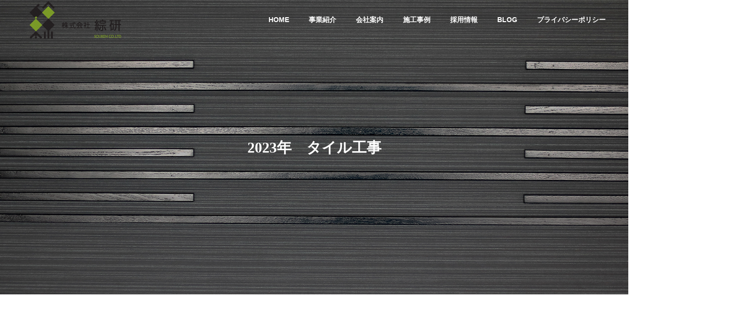

--- FILE ---
content_type: text/html; charset=UTF-8
request_url: https://souken-corp.co.jp/project_category/tile_2023/
body_size: 12202
content:
<!DOCTYPE html>
<html class="pc" lang="ja">
<head prefix="og: http://ogp.me/ns# fb: http://ogp.me/ns/fb#">
<meta charset="UTF-8">
<!--[if IE]><meta http-equiv="X-UA-Compatible" content="IE=edge"><![endif]-->
<meta name="viewport" content="width=device-width">
<title>2023年　タイル工事 | プロジェクトカテゴリー | 株式会社綜研</title>
<meta name="description" content="安心してご依頼頂けるタイル工事を目指しております">
<link rel="pingback" href="https://souken-corp.co.jp/newsite_wp_skcojp/xmlrpc.php">
<meta name='robots' content='max-image-preview:large' />
<meta property="og:type" content="website">
<meta property="og:url" content="https://souken-corp.co.jp/project_category/tile_2023/">
<meta property="og:title" content="2023年　タイル工事 &#8211; 株式会社綜研">
<meta property="og:description" content="安心してご依頼頂けるタイル工事を目指しております">
<meta property="og:site_name" content="株式会社綜研">
<meta property="og:image" content="https://souken-corp.co.jp/newsite_wp_skcojp/wp-content/uploads/2023/03/ogp.jpg">
<meta property="og:image:secure_url" content="https://souken-corp.co.jp/newsite_wp_skcojp/wp-content/uploads/2023/03/ogp.jpg"> 
<meta property="og:image:width" content="1200"> 
<meta property="og:image:height" content="630">
<meta property="fb:app_id" content="souken1385">
<link rel="alternate" type="application/rss+xml" title="株式会社綜研 &raquo; フィード" href="https://souken-corp.co.jp/feed/" />
<link rel="alternate" type="application/rss+xml" title="株式会社綜研 &raquo; コメントフィード" href="https://souken-corp.co.jp/comments/feed/" />
<link rel="alternate" type="application/rss+xml" title="株式会社綜研 &raquo; 2023年　タイル工事 プロジェクトカテゴリー のフィード" href="https://souken-corp.co.jp/project_category/tile_2023/feed/" />
<style id='wp-img-auto-sizes-contain-inline-css' type='text/css'>
img:is([sizes=auto i],[sizes^="auto," i]){contain-intrinsic-size:3000px 1500px}
/*# sourceURL=wp-img-auto-sizes-contain-inline-css */
</style>
<link rel='stylesheet' id='style-css' href='https://souken-corp.co.jp/newsite_wp_skcojp/wp-content/themes/solaris_tcd088/style.css?ver=2.1.3' type='text/css' media='all' />
<style id='wp-block-library-inline-css' type='text/css'>
:root{--wp-block-synced-color:#7a00df;--wp-block-synced-color--rgb:122,0,223;--wp-bound-block-color:var(--wp-block-synced-color);--wp-editor-canvas-background:#ddd;--wp-admin-theme-color:#007cba;--wp-admin-theme-color--rgb:0,124,186;--wp-admin-theme-color-darker-10:#006ba1;--wp-admin-theme-color-darker-10--rgb:0,107,160.5;--wp-admin-theme-color-darker-20:#005a87;--wp-admin-theme-color-darker-20--rgb:0,90,135;--wp-admin-border-width-focus:2px}@media (min-resolution:192dpi){:root{--wp-admin-border-width-focus:1.5px}}.wp-element-button{cursor:pointer}:root .has-very-light-gray-background-color{background-color:#eee}:root .has-very-dark-gray-background-color{background-color:#313131}:root .has-very-light-gray-color{color:#eee}:root .has-very-dark-gray-color{color:#313131}:root .has-vivid-green-cyan-to-vivid-cyan-blue-gradient-background{background:linear-gradient(135deg,#00d084,#0693e3)}:root .has-purple-crush-gradient-background{background:linear-gradient(135deg,#34e2e4,#4721fb 50%,#ab1dfe)}:root .has-hazy-dawn-gradient-background{background:linear-gradient(135deg,#faaca8,#dad0ec)}:root .has-subdued-olive-gradient-background{background:linear-gradient(135deg,#fafae1,#67a671)}:root .has-atomic-cream-gradient-background{background:linear-gradient(135deg,#fdd79a,#004a59)}:root .has-nightshade-gradient-background{background:linear-gradient(135deg,#330968,#31cdcf)}:root .has-midnight-gradient-background{background:linear-gradient(135deg,#020381,#2874fc)}:root{--wp--preset--font-size--normal:16px;--wp--preset--font-size--huge:42px}.has-regular-font-size{font-size:1em}.has-larger-font-size{font-size:2.625em}.has-normal-font-size{font-size:var(--wp--preset--font-size--normal)}.has-huge-font-size{font-size:var(--wp--preset--font-size--huge)}.has-text-align-center{text-align:center}.has-text-align-left{text-align:left}.has-text-align-right{text-align:right}.has-fit-text{white-space:nowrap!important}#end-resizable-editor-section{display:none}.aligncenter{clear:both}.items-justified-left{justify-content:flex-start}.items-justified-center{justify-content:center}.items-justified-right{justify-content:flex-end}.items-justified-space-between{justify-content:space-between}.screen-reader-text{border:0;clip-path:inset(50%);height:1px;margin:-1px;overflow:hidden;padding:0;position:absolute;width:1px;word-wrap:normal!important}.screen-reader-text:focus{background-color:#ddd;clip-path:none;color:#444;display:block;font-size:1em;height:auto;left:5px;line-height:normal;padding:15px 23px 14px;text-decoration:none;top:5px;width:auto;z-index:100000}html :where(.has-border-color){border-style:solid}html :where([style*=border-top-color]){border-top-style:solid}html :where([style*=border-right-color]){border-right-style:solid}html :where([style*=border-bottom-color]){border-bottom-style:solid}html :where([style*=border-left-color]){border-left-style:solid}html :where([style*=border-width]){border-style:solid}html :where([style*=border-top-width]){border-top-style:solid}html :where([style*=border-right-width]){border-right-style:solid}html :where([style*=border-bottom-width]){border-bottom-style:solid}html :where([style*=border-left-width]){border-left-style:solid}html :where(img[class*=wp-image-]){height:auto;max-width:100%}:where(figure){margin:0 0 1em}html :where(.is-position-sticky){--wp-admin--admin-bar--position-offset:var(--wp-admin--admin-bar--height,0px)}@media screen and (max-width:600px){html :where(.is-position-sticky){--wp-admin--admin-bar--position-offset:0px}}

/*# sourceURL=wp-block-library-inline-css */
</style><style id='global-styles-inline-css' type='text/css'>
:root{--wp--preset--aspect-ratio--square: 1;--wp--preset--aspect-ratio--4-3: 4/3;--wp--preset--aspect-ratio--3-4: 3/4;--wp--preset--aspect-ratio--3-2: 3/2;--wp--preset--aspect-ratio--2-3: 2/3;--wp--preset--aspect-ratio--16-9: 16/9;--wp--preset--aspect-ratio--9-16: 9/16;--wp--preset--color--black: #000000;--wp--preset--color--cyan-bluish-gray: #abb8c3;--wp--preset--color--white: #ffffff;--wp--preset--color--pale-pink: #f78da7;--wp--preset--color--vivid-red: #cf2e2e;--wp--preset--color--luminous-vivid-orange: #ff6900;--wp--preset--color--luminous-vivid-amber: #fcb900;--wp--preset--color--light-green-cyan: #7bdcb5;--wp--preset--color--vivid-green-cyan: #00d084;--wp--preset--color--pale-cyan-blue: #8ed1fc;--wp--preset--color--vivid-cyan-blue: #0693e3;--wp--preset--color--vivid-purple: #9b51e0;--wp--preset--gradient--vivid-cyan-blue-to-vivid-purple: linear-gradient(135deg,rgb(6,147,227) 0%,rgb(155,81,224) 100%);--wp--preset--gradient--light-green-cyan-to-vivid-green-cyan: linear-gradient(135deg,rgb(122,220,180) 0%,rgb(0,208,130) 100%);--wp--preset--gradient--luminous-vivid-amber-to-luminous-vivid-orange: linear-gradient(135deg,rgb(252,185,0) 0%,rgb(255,105,0) 100%);--wp--preset--gradient--luminous-vivid-orange-to-vivid-red: linear-gradient(135deg,rgb(255,105,0) 0%,rgb(207,46,46) 100%);--wp--preset--gradient--very-light-gray-to-cyan-bluish-gray: linear-gradient(135deg,rgb(238,238,238) 0%,rgb(169,184,195) 100%);--wp--preset--gradient--cool-to-warm-spectrum: linear-gradient(135deg,rgb(74,234,220) 0%,rgb(151,120,209) 20%,rgb(207,42,186) 40%,rgb(238,44,130) 60%,rgb(251,105,98) 80%,rgb(254,248,76) 100%);--wp--preset--gradient--blush-light-purple: linear-gradient(135deg,rgb(255,206,236) 0%,rgb(152,150,240) 100%);--wp--preset--gradient--blush-bordeaux: linear-gradient(135deg,rgb(254,205,165) 0%,rgb(254,45,45) 50%,rgb(107,0,62) 100%);--wp--preset--gradient--luminous-dusk: linear-gradient(135deg,rgb(255,203,112) 0%,rgb(199,81,192) 50%,rgb(65,88,208) 100%);--wp--preset--gradient--pale-ocean: linear-gradient(135deg,rgb(255,245,203) 0%,rgb(182,227,212) 50%,rgb(51,167,181) 100%);--wp--preset--gradient--electric-grass: linear-gradient(135deg,rgb(202,248,128) 0%,rgb(113,206,126) 100%);--wp--preset--gradient--midnight: linear-gradient(135deg,rgb(2,3,129) 0%,rgb(40,116,252) 100%);--wp--preset--font-size--small: 13px;--wp--preset--font-size--medium: 20px;--wp--preset--font-size--large: 36px;--wp--preset--font-size--x-large: 42px;--wp--preset--spacing--20: 0.44rem;--wp--preset--spacing--30: 0.67rem;--wp--preset--spacing--40: 1rem;--wp--preset--spacing--50: 1.5rem;--wp--preset--spacing--60: 2.25rem;--wp--preset--spacing--70: 3.38rem;--wp--preset--spacing--80: 5.06rem;--wp--preset--shadow--natural: 6px 6px 9px rgba(0, 0, 0, 0.2);--wp--preset--shadow--deep: 12px 12px 50px rgba(0, 0, 0, 0.4);--wp--preset--shadow--sharp: 6px 6px 0px rgba(0, 0, 0, 0.2);--wp--preset--shadow--outlined: 6px 6px 0px -3px rgb(255, 255, 255), 6px 6px rgb(0, 0, 0);--wp--preset--shadow--crisp: 6px 6px 0px rgb(0, 0, 0);}:where(.is-layout-flex){gap: 0.5em;}:where(.is-layout-grid){gap: 0.5em;}body .is-layout-flex{display: flex;}.is-layout-flex{flex-wrap: wrap;align-items: center;}.is-layout-flex > :is(*, div){margin: 0;}body .is-layout-grid{display: grid;}.is-layout-grid > :is(*, div){margin: 0;}:where(.wp-block-columns.is-layout-flex){gap: 2em;}:where(.wp-block-columns.is-layout-grid){gap: 2em;}:where(.wp-block-post-template.is-layout-flex){gap: 1.25em;}:where(.wp-block-post-template.is-layout-grid){gap: 1.25em;}.has-black-color{color: var(--wp--preset--color--black) !important;}.has-cyan-bluish-gray-color{color: var(--wp--preset--color--cyan-bluish-gray) !important;}.has-white-color{color: var(--wp--preset--color--white) !important;}.has-pale-pink-color{color: var(--wp--preset--color--pale-pink) !important;}.has-vivid-red-color{color: var(--wp--preset--color--vivid-red) !important;}.has-luminous-vivid-orange-color{color: var(--wp--preset--color--luminous-vivid-orange) !important;}.has-luminous-vivid-amber-color{color: var(--wp--preset--color--luminous-vivid-amber) !important;}.has-light-green-cyan-color{color: var(--wp--preset--color--light-green-cyan) !important;}.has-vivid-green-cyan-color{color: var(--wp--preset--color--vivid-green-cyan) !important;}.has-pale-cyan-blue-color{color: var(--wp--preset--color--pale-cyan-blue) !important;}.has-vivid-cyan-blue-color{color: var(--wp--preset--color--vivid-cyan-blue) !important;}.has-vivid-purple-color{color: var(--wp--preset--color--vivid-purple) !important;}.has-black-background-color{background-color: var(--wp--preset--color--black) !important;}.has-cyan-bluish-gray-background-color{background-color: var(--wp--preset--color--cyan-bluish-gray) !important;}.has-white-background-color{background-color: var(--wp--preset--color--white) !important;}.has-pale-pink-background-color{background-color: var(--wp--preset--color--pale-pink) !important;}.has-vivid-red-background-color{background-color: var(--wp--preset--color--vivid-red) !important;}.has-luminous-vivid-orange-background-color{background-color: var(--wp--preset--color--luminous-vivid-orange) !important;}.has-luminous-vivid-amber-background-color{background-color: var(--wp--preset--color--luminous-vivid-amber) !important;}.has-light-green-cyan-background-color{background-color: var(--wp--preset--color--light-green-cyan) !important;}.has-vivid-green-cyan-background-color{background-color: var(--wp--preset--color--vivid-green-cyan) !important;}.has-pale-cyan-blue-background-color{background-color: var(--wp--preset--color--pale-cyan-blue) !important;}.has-vivid-cyan-blue-background-color{background-color: var(--wp--preset--color--vivid-cyan-blue) !important;}.has-vivid-purple-background-color{background-color: var(--wp--preset--color--vivid-purple) !important;}.has-black-border-color{border-color: var(--wp--preset--color--black) !important;}.has-cyan-bluish-gray-border-color{border-color: var(--wp--preset--color--cyan-bluish-gray) !important;}.has-white-border-color{border-color: var(--wp--preset--color--white) !important;}.has-pale-pink-border-color{border-color: var(--wp--preset--color--pale-pink) !important;}.has-vivid-red-border-color{border-color: var(--wp--preset--color--vivid-red) !important;}.has-luminous-vivid-orange-border-color{border-color: var(--wp--preset--color--luminous-vivid-orange) !important;}.has-luminous-vivid-amber-border-color{border-color: var(--wp--preset--color--luminous-vivid-amber) !important;}.has-light-green-cyan-border-color{border-color: var(--wp--preset--color--light-green-cyan) !important;}.has-vivid-green-cyan-border-color{border-color: var(--wp--preset--color--vivid-green-cyan) !important;}.has-pale-cyan-blue-border-color{border-color: var(--wp--preset--color--pale-cyan-blue) !important;}.has-vivid-cyan-blue-border-color{border-color: var(--wp--preset--color--vivid-cyan-blue) !important;}.has-vivid-purple-border-color{border-color: var(--wp--preset--color--vivid-purple) !important;}.has-vivid-cyan-blue-to-vivid-purple-gradient-background{background: var(--wp--preset--gradient--vivid-cyan-blue-to-vivid-purple) !important;}.has-light-green-cyan-to-vivid-green-cyan-gradient-background{background: var(--wp--preset--gradient--light-green-cyan-to-vivid-green-cyan) !important;}.has-luminous-vivid-amber-to-luminous-vivid-orange-gradient-background{background: var(--wp--preset--gradient--luminous-vivid-amber-to-luminous-vivid-orange) !important;}.has-luminous-vivid-orange-to-vivid-red-gradient-background{background: var(--wp--preset--gradient--luminous-vivid-orange-to-vivid-red) !important;}.has-very-light-gray-to-cyan-bluish-gray-gradient-background{background: var(--wp--preset--gradient--very-light-gray-to-cyan-bluish-gray) !important;}.has-cool-to-warm-spectrum-gradient-background{background: var(--wp--preset--gradient--cool-to-warm-spectrum) !important;}.has-blush-light-purple-gradient-background{background: var(--wp--preset--gradient--blush-light-purple) !important;}.has-blush-bordeaux-gradient-background{background: var(--wp--preset--gradient--blush-bordeaux) !important;}.has-luminous-dusk-gradient-background{background: var(--wp--preset--gradient--luminous-dusk) !important;}.has-pale-ocean-gradient-background{background: var(--wp--preset--gradient--pale-ocean) !important;}.has-electric-grass-gradient-background{background: var(--wp--preset--gradient--electric-grass) !important;}.has-midnight-gradient-background{background: var(--wp--preset--gradient--midnight) !important;}.has-small-font-size{font-size: var(--wp--preset--font-size--small) !important;}.has-medium-font-size{font-size: var(--wp--preset--font-size--medium) !important;}.has-large-font-size{font-size: var(--wp--preset--font-size--large) !important;}.has-x-large-font-size{font-size: var(--wp--preset--font-size--x-large) !important;}
/*# sourceURL=global-styles-inline-css */
</style>

<style id='classic-theme-styles-inline-css' type='text/css'>
/*! This file is auto-generated */
.wp-block-button__link{color:#fff;background-color:#32373c;border-radius:9999px;box-shadow:none;text-decoration:none;padding:calc(.667em + 2px) calc(1.333em + 2px);font-size:1.125em}.wp-block-file__button{background:#32373c;color:#fff;text-decoration:none}
/*# sourceURL=/wp-includes/css/classic-themes.min.css */
</style>
<link rel='stylesheet' id='tablepress-default-css' href='https://souken-corp.co.jp/newsite_wp_skcojp/wp-content/plugins/tablepress/css/build/default.css?ver=3.2.6' type='text/css' media='all' />
<!--n2css--><!--n2js--><script type="text/javascript" src="https://souken-corp.co.jp/newsite_wp_skcojp/wp-includes/js/jquery/jquery.min.js?ver=3.7.1" id="jquery-core-js"></script>
<script type="text/javascript" src="https://souken-corp.co.jp/newsite_wp_skcojp/wp-includes/js/jquery/jquery-migrate.min.js?ver=3.4.1" id="jquery-migrate-js"></script>
<link rel="https://api.w.org/" href="https://souken-corp.co.jp/wp-json/" />
<link rel="stylesheet" href="https://souken-corp.co.jp/newsite_wp_skcojp/wp-content/themes/solaris_tcd088/css/design-plus.css?ver=2.1.3">
<link rel="stylesheet" href="https://souken-corp.co.jp/newsite_wp_skcojp/wp-content/themes/solaris_tcd088/css/sns-botton.css?ver=2.1.3">
<link rel="stylesheet" media="screen and (max-width:1201px)" href="https://souken-corp.co.jp/newsite_wp_skcojp/wp-content/themes/solaris_tcd088/css/responsive.css?ver=2.1.3">
<link rel="stylesheet" media="screen and (max-width:1201px)" href="https://souken-corp.co.jp/newsite_wp_skcojp/wp-content/themes/solaris_tcd088/css/footer-bar.css?ver=2.1.3">

<script src="https://souken-corp.co.jp/newsite_wp_skcojp/wp-content/themes/solaris_tcd088/js/jquery.easing.1.4.js?ver=2.1.3"></script>
<script src="https://souken-corp.co.jp/newsite_wp_skcojp/wp-content/themes/solaris_tcd088/js/jscript.js?ver=2.1.3"></script>
<script src="https://souken-corp.co.jp/newsite_wp_skcojp/wp-content/themes/solaris_tcd088/js/jquery.cookie.min.js?ver=2.1.3"></script>
<script src="https://souken-corp.co.jp/newsite_wp_skcojp/wp-content/themes/solaris_tcd088/js/comment.js?ver=2.1.3"></script>
<script src="https://souken-corp.co.jp/newsite_wp_skcojp/wp-content/themes/solaris_tcd088/js/parallax.js?ver=2.1.3"></script>

<link rel="stylesheet" href="https://souken-corp.co.jp/newsite_wp_skcojp/wp-content/themes/solaris_tcd088/js/simplebar.css?ver=2.1.3">
<script src="https://souken-corp.co.jp/newsite_wp_skcojp/wp-content/themes/solaris_tcd088/js/simplebar.min.js?ver=2.1.3"></script>


<script src="https://souken-corp.co.jp/newsite_wp_skcojp/wp-content/themes/solaris_tcd088/js/header_fix.js?ver=2.1.3"></script>


<style type="text/css">
body { font-size:16px; }
.common_headline { font-size:36px !important; }
@media screen and (max-width:750px) {
  body { font-size:14px; }
  .common_headline { font-size:20px !important; }
}
body, input, textarea { font-family: Arial, "Hiragino Sans", "ヒラギノ角ゴ ProN", "Hiragino Kaku Gothic ProN", "游ゴシック", YuGothic, "メイリオ", Meiryo, sans-serif; }

.rich_font, .p-vertical { font-family: "Times New Roman" , "游明朝" , "Yu Mincho" , "游明朝体" , "YuMincho" , "ヒラギノ明朝 Pro W3" , "Hiragino Mincho Pro" , "HiraMinProN-W3" , "HGS明朝E" , "ＭＳ Ｐ明朝" , "MS PMincho" , serif; font-weight:600; }

.rich_font_type1 { font-family: Arial, "ヒラギノ角ゴ ProN W3", "Hiragino Kaku Gothic ProN", "メイリオ", Meiryo, sans-serif; font-weight:600; }
.rich_font_type2 { font-family: Arial, "Hiragino Sans", "ヒラギノ角ゴ ProN", "Hiragino Kaku Gothic ProN", "游ゴシック", YuGothic, "メイリオ", Meiryo, sans-serif; font-weight:600; }
.rich_font_type3 { font-family: "Times New Roman" , "游明朝" , "Yu Mincho" , "游明朝体" , "YuMincho" , "ヒラギノ明朝 Pro W3" , "Hiragino Mincho Pro" , "HiraMinProN-W3" , "HGS明朝E" , "ＭＳ Ｐ明朝" , "MS PMincho" , serif; font-weight:600; }

.square_headline .headline { font-size:24px; }
.square_headline .sub_headline { font-size:14px; }
@media screen and (max-width:750px) {
  .square_headline .headline { font-size:18px; }
  .square_headline .sub_headline { font-size:12px; }
}

.pc body.use_header_fix #header:after { background:rgba(255,255,255,1); }
.pc body.use_header_fix #header:hover:after { background:rgba(255,255,255,1); }
#header_logo a { background:rgba(0,114,159,0); }
#header_logo .logo_text { color:#ffffff !important; font-size:32px; }
#footer_logo .logo_text { font-size:32px; }
@media screen and (max-width:1201px) {
  #header_logo .logo_text { font-size:24px; }
  #footer_logo .logo_text { font-size:24px; }
}
#global_menu > ul > li > a:hover, body.single #global_menu > ul > li.current-menu-item > a, body.single #global_menu > ul > li.active > a,
  #header.active #global_menu > ul > li.current-menu-item > a, #header.active #global_menu > ul > li.active > a, body.hide_header_image #global_menu > ul > li.current-menu-item > a, body.no_index_header_content #global_menu > ul > li.current-menu-item > a
    { color:#7b9b27 !important; }
#global_menu ul ul a { color:#ffffff; background:#7b9b27; }
#global_menu ul ul a:hover { color:#ffffff; background:#587715; }
#global_menu ul ul li.menu-item-has-children > a:before { color:#ffffff; }
.mobile #header:after { background:rgba(255,255,255,1); }
.mobile #header:hover:after { background:rgba(255,255,255,1); }
.mobile body.home.no_index_header_content #header { background:rgba(255,255,255,1); }
#drawer_menu { color:#ffffff; background:#000000; }
#drawer_menu a { color:#ffffff; }
#drawer_menu a:hover { color:#587715; }
#mobile_menu a { color:#ffffff; border-color:#444444; }
#mobile_menu li li a { background:#333333; }
#mobile_menu a:hover, #drawer_menu .close_button:hover, #mobile_menu .child_menu_button:hover { color:#ffffff; background:#444444; }
#mobile_menu .child_menu_button .icon:before, #mobile_menu .child_menu_button:hover .icon:before { color:#ffffff; }
.megamenu .headline_area h3 .headline { font-size:24px; }
.megamenu_b .service_item_list .item a:after { background:rgba(0,0,0,0.5); }
#footer_banner a { color:#ffffff !important; }
#footer_banner .title { font-size:24px; }
#footer_banner .sub_title { font-size:14px; }
@media screen and (max-width:750px) {
  #footer_banner .title { font-size:18px; }
  #footer_banner .sub_title { font-size:12px; }
}
.author_profile .avatar_area img, .animate_image img, .animate_background .image {
  width:100%; height:auto;
  -webkit-transition: transform  0.5s ease;
  transition: transform  0.5s ease;
}
.author_profile a.avatar:hover img, .animate_image:hover img, .animate_background:hover .image {
  -webkit-transform: scale(1.2);
  transform: scale(1.2);
}


a { color:#000; }

#footer_menu .footer_menu li:first-of-type a, #return_top2 a:hover:before, #bread_crumb, #bread_crumb li.last, .tcd_banner_widget .headline, .post_slider_widget .slick-arrow:hover:before,
  #post_title2 .title, #service_banner .main_title, .megamenu .headline_area h3 .headline, .news_category_list li.active a, .news_category_sort_button li.active a, .sns_button_list.color_type2 li.contact a:before,
    .tab_content_top .tab .item.active, .cb_tab_content .tab_content_bottom .title, .cb_headline .headline, .faq_list .question.active, .faq_list .question:hover, .author_profile .author_link li.contact a:before, .author_profile .author_link li.user_url a:before
      { color:#7b9b27; }

.square_headline, .page_navi span.current, #post_pagination p, #comment_tab li.active a, .news_category_list li.active a:before, .news_category_sort_button li.active a:before,
  .tab_content_bottom .slick-dots button:hover::before, .tab_content_bottom .slick-dots .slick-active button::before,
    .faq_list .question.active:before, .faq_list .question:hover:before, .faq_list .question:hover:after, #return_top a
      { background:#7b9b27; }

.page_navi span.current, #post_pagination p, .design_headline2 span, #post_title2 .title, .project_list .category, #project_title_area .category
  { border-color:#7b9b27; }

.category_list_widget li.current-menu-item a, .category_list_widget li.current-menu-parent a { background:rgba(123,155,39,0.5); border-color:#fff; color:#fff; }

a:hover, #footer_top a:hover, #footer_social_link li a:hover:before, #footer_menu .footer_menu li:first-of-type a:hover, #next_prev_post a:hover, #bread_crumb li a:hover, #bread_crumb li.home a:hover:before,
  .single_copy_title_url_btn:hover, .tcdw_search_box_widget .search_area .search_button:hover:before, .widget_tab_post_list_button div:hover,
    #single_author_title_area .author_link li a:hover:before, .author_profile a:hover, #post_meta_bottom a:hover, .cardlink_title a:hover,
      .comment a:hover, .comment_form_wrapper a:hover, #searchform .submit_button:hover:before, .p-dropdown__title:hover:after
        { color:#587715; }

.page_navi a:hover, #post_pagination a:hover, #p_readmore .button:hover, .c-pw__btn:hover, #comment_tab li a:hover, #submit_comment:hover, #cancel_comment_reply a:hover,
  #wp-calendar #prev a:hover, #wp-calendar #next a:hover, #wp-calendar td a:hover, #comment_tab li a:hover, #return_top a:hover
    { background-color:#587715; }

.page_navi a:hover, #post_pagination a:hover, #comment_textarea textarea:focus, .c-pw__box-input:focus
  { border-color:#587715; }

.post_content a, .custom-html-widget a { color:#000000; }
.post_content a:hover, .custom-html-widget a:hover { color:#587715; }

.design_button.type2 a, .design_button.type3 a { color:#7b9b27 !important; border-color:rgba(123,155,39,1); }
.design_button.type2 a:hover, .design_button.type3 a:hover { color:#ffffff !important; border-color:rgba(88,119,21,1); }
.design_button.type2 a:before, .design_button.type3 a:before { background:#587715; }
.cat_id1 { background-color:#7b9b27; }
.cat_id1:hover { background-color:#587715; }
.cat_id16 { background-color:#00729f; }
.cat_id16:hover { background-color:#00466d; }
#global_menu {
  padding-left: 250px;
}
.common_headline {
  font-size: 30px !important;
}.styled_h2 {
  font-size:26px !important; text-align:left; color:#ffffff; background:#000000;  border-top:0px solid #dddddd;
  border-bottom:0px solid #dddddd;
  border-left:0px solid #dddddd;
  border-right:0px solid #dddddd;
  padding:15px 15px 15px 15px !important;
  margin:0px 0px 30px !important;
}
.styled_h3 {
  font-size:22px !important; text-align:left; color:#000000;   border-top:0px solid #dddddd;
  border-bottom:0px solid #dddddd;
  border-left:2px solid #000000;
  border-right:0px solid #dddddd;
  padding:6px 0px 6px 16px !important;
  margin:0px 0px 30px !important;
}
.styled_h4 {
  font-size:18px !important; text-align:left; color:#000000;   border-top:0px solid #dddddd;
  border-bottom:1px solid #dddddd;
  border-left:0px solid #dddddd;
  border-right:0px solid #dddddd;
  padding:3px 0px 3px 20px !important;
  margin:0px 0px 30px !important;
}
.styled_h5 {
  font-size:14px !important; text-align:left; color:#000000;   border-top:0px solid #dddddd;
  border-bottom:1px solid #dddddd;
  border-left:0px solid #dddddd;
  border-right:0px solid #dddddd;
  padding:3px 0px 3px 24px !important;
  margin:0px 0px 30px !important;
}
.q_custom_button1 {
  color:#ffffff !important;
  border-color:rgba(83,83,83,1);
}
.q_custom_button1.animation_type1 { background:#535353; }
.q_custom_button1:hover, .q_custom_button1:focus {
  color:#ffffff !important;
  border-color:rgba(125,125,125,1);
}
.q_custom_button1.animation_type1:hover { background:#7d7d7d; }
.q_custom_button1:before { background:#7d7d7d; }
.q_custom_button2 {
  color:#ffffff !important;
  border-color:rgba(83,83,83,1);
}
.q_custom_button2.animation_type1 { background:#535353; }
.q_custom_button2:hover, .q_custom_button2:focus {
  color:#ffffff !important;
  border-color:rgba(125,125,125,1);
}
.q_custom_button2.animation_type1:hover { background:#7d7d7d; }
.q_custom_button2:before { background:#7d7d7d; }
.speech_balloon_left1 .speach_balloon_text { background-color: #ffdfdf; border-color: #ffdfdf; color: #000000 }
.speech_balloon_left1 .speach_balloon_text::before { border-right-color: #ffdfdf }
.speech_balloon_left1 .speach_balloon_text::after { border-right-color: #ffdfdf }
.speech_balloon_left2 .speach_balloon_text { background-color: #ffffff; border-color: #ff5353; color: #000000 }
.speech_balloon_left2 .speach_balloon_text::before { border-right-color: #ff5353 }
.speech_balloon_left2 .speach_balloon_text::after { border-right-color: #ffffff }
.speech_balloon_right1 .speach_balloon_text { background-color: #ccf4ff; border-color: #ccf4ff; color: #000000 }
.speech_balloon_right1 .speach_balloon_text::before { border-left-color: #ccf4ff }
.speech_balloon_right1 .speach_balloon_text::after { border-left-color: #ccf4ff }
.speech_balloon_right2 .speach_balloon_text { background-color: #ffffff; border-color: #0789b5; color: #000000 }
.speech_balloon_right2 .speach_balloon_text::before { border-left-color: #0789b5 }
.speech_balloon_right2 .speach_balloon_text::after { border-left-color: #ffffff }
.qt_google_map .pb_googlemap_custom-overlay-inner { background:#7b9b27; color:#ffffff; }
.qt_google_map .pb_googlemap_custom-overlay-inner::after { border-color:#7b9b27 transparent transparent transparent; }
</style>

<style id="current-page-style" type="text/css">
.project_list .title { font-size:20px; }
@media screen and (max-width:750px) {
  .project_list .title { font-size:16px; }
}
#page_header .overlay { background-color:rgba(0,0,0,0.3); }
#site_loader_logo_inner .message { font-size:16px; color:#000000; }
#site_loader_logo_inner i { background:#000000; }
@media screen and (max-width:750px) {
  #site_loader_logo_inner .message { font-size:14px; }
  }
</style>

<script type="text/javascript">
jQuery(document).ready(function($){

  if( $('.megamenu_a .slider').length ){
    $('.megamenu_a .slider').slick({
      infinite: true,
      dots: false,
      arrows: false,
      slidesToShow: 3,
      slidesToScroll: 1,
      swipeToSlide: true,
      touchThreshold: 20,
      adaptiveHeight: false,
      pauseOnHover: true,
      autoplay: true,
      fade: false,
      easing: 'easeOutExpo',
      speed: 700,
      autoplaySpeed: 5000
    });
    $('.megamenu_a .prev_item').on('click', function() {
      $(this).closest('.megamenu_a').find('.slider').slick('slickPrev');
    });
    $('.megamenu_a .next_item').on('click', function() {
      $(this).closest('.megamenu_a').find('.slider').slick('slickNext');
    });
  };

  if( $('.megamenu_b .service_list_area').length ){
    $(".megamenu_b .service_item_list .item").hover(function(){
      $(this).siblings().removeClass('active');
      $(this).addClass('active');
      service_id = $(this).data('service-id');
      $(this).closest('.service_list_area').find('.service_image_list .image').removeClass('active');
      $('#' + service_id).addClass('active');
    }, function(){
      $(this).removeClass('active');
    });
  };

});
</script>

<link rel="icon" href="https://souken-corp.co.jp/newsite_wp_skcojp/wp-content/uploads/2023/03/cropped-inquiry_top_sp-32x32.jpg" sizes="32x32" />
<link rel="icon" href="https://souken-corp.co.jp/newsite_wp_skcojp/wp-content/uploads/2023/03/cropped-inquiry_top_sp-192x192.jpg" sizes="192x192" />
<link rel="apple-touch-icon" href="https://souken-corp.co.jp/newsite_wp_skcojp/wp-content/uploads/2023/03/cropped-inquiry_top_sp-180x180.jpg" />
<meta name="msapplication-TileImage" content="https://souken-corp.co.jp/newsite_wp_skcojp/wp-content/uploads/2023/03/cropped-inquiry_top_sp-270x270.jpg" />
<link rel='stylesheet' id='slick-style-css' href='https://souken-corp.co.jp/newsite_wp_skcojp/wp-content/themes/solaris_tcd088/js/slick.css?ver=1.0.0' type='text/css' media='all' />
</head>
<body id="body" class="archive tax-project_category term-tile_2023 term-22 wp-theme-solaris_tcd088 no_page_nav use_header_fix use_mobile_header_fix">


 
 
 <header id="header">
    <div id="header_logo">
   <p class="logo">
 <a href="https://souken-corp.co.jp/" title="株式会社綜研">
    <img class="logo_image pc" src="https://souken-corp.co.jp/newsite_wp_skcojp/wp-content/uploads/2023/03/logo_187px.png?1768643183" alt="株式会社綜研" title="株式会社綜研" width="187" height="77" />
  <img class="logo_image mobile" src="https://souken-corp.co.jp/newsite_wp_skcojp/wp-content/uploads/2023/03/logo_121px.png?1768643183" alt="株式会社綜研" title="株式会社綜研" width="121" height="50" />   </a>
</p>

  </div>
      <a id="global_menu_button" href="#"><span></span><span></span><span></span></a>
  <nav id="global_menu">
   <ul id="menu-%e3%82%b0%e3%83%ad%e3%83%bc%e3%83%90%e3%83%ab%e3%83%a1%e3%83%8b%e3%83%a5%e3%83%bc" class="menu"><li id="menu-item-66" class="menu-item menu-item-type-post_type menu-item-object-page menu-item-home menu-item-66 "><a href="https://souken-corp.co.jp/">HOME</a></li>
<li id="menu-item-72" class="menu-item menu-item-type-post_type_archive menu-item-object-service menu-item-has-children menu-item-72 "><a href="https://souken-corp.co.jp/service/" class="megamenu_button type3" data-megamenu="js-megamenu72">事業紹介</a>
<ul class="sub-menu">
	<li id="menu-item-82" class="menu-item menu-item-type-post_type menu-item-object-service menu-item-82 "><a href="https://souken-corp.co.jp/service/tile_work/">タイル工事</a></li>
	<li id="menu-item-83" class="menu-item menu-item-type-post_type menu-item-object-service menu-item-83 "><a href="https://souken-corp.co.jp/service/plastering/">左官工事</a></li>
	<li id="menu-item-84" class="menu-item menu-item-type-post_type menu-item-object-service menu-item-84 "><a href="https://souken-corp.co.jp/service/repair_work/">修繕工事</a></li>
</ul>
</li>
<li id="menu-item-68" class="menu-item menu-item-type-post_type_archive menu-item-object-company menu-item-has-children menu-item-68 "><a href="https://souken-corp.co.jp/company/" class="megamenu_button type4" data-megamenu="js-megamenu68">会社案内</a>
<ul class="sub-menu">
	<li id="menu-item-69" class="menu-item menu-item-type-post_type menu-item-object-company menu-item-69 "><a href="https://souken-corp.co.jp/company/our_strength/">当社の強み</a></li>
	<li id="menu-item-70" class="menu-item menu-item-type-post_type menu-item-object-company menu-item-70 "><a href="https://souken-corp.co.jp/company/greeting/">ごあいさつ</a></li>
	<li id="menu-item-80" class="menu-item menu-item-type-post_type menu-item-object-company menu-item-80 "><a href="https://souken-corp.co.jp/company/company_profile/">会社概要</a></li>
	<li id="menu-item-81" class="menu-item menu-item-type-post_type menu-item-object-company menu-item-81 "><a href="https://souken-corp.co.jp/company/corporate_history/">会社沿革</a></li>
	<li id="menu-item-67" class="menu-item menu-item-type-post_type_archive menu-item-object-news menu-item-67 "><a href="https://souken-corp.co.jp/news/">お知らせ</a></li>
</ul>
</li>
<li id="menu-item-415" class="menu-item menu-item-type-post_type_archive menu-item-object-project current-menu-ancestor menu-item-has-children menu-item-415 current-menu-item"><a href="https://souken-corp.co.jp/project/">施工事例</a>
<ul class="sub-menu">
	<li id="menu-item-503" class="menu-item menu-item-type-taxonomy menu-item-object-project_category menu-item-has-children menu-item-503 "><a href="https://souken-corp.co.jp/project_category/2022y/">2022年</a>
	<ul class="sub-menu">
		<li id="menu-item-497" class="menu-item menu-item-type-taxonomy menu-item-object-project_category menu-item-497 "><a href="https://souken-corp.co.jp/project_category/tile_2022/">2022年　タイル工事</a></li>
		<li id="menu-item-498" class="menu-item menu-item-type-taxonomy menu-item-object-project_category menu-item-498 "><a href="https://souken-corp.co.jp/project_category/syuzen_2022/">2022年　修繕工事</a></li>
		<li id="menu-item-510" class="menu-item menu-item-type-taxonomy menu-item-object-project_category menu-item-510 "><a href="https://souken-corp.co.jp/project_category/sakan_2022/">2022年　左官工事</a></li>
	</ul>
</li>
	<li id="menu-item-505" class="menu-item menu-item-type-taxonomy menu-item-object-project_category current-menu-ancestor current-menu-parent menu-item-has-children menu-item-505 "><a href="https://souken-corp.co.jp/project_category/2023y/">2023年</a>
	<ul class="sub-menu">
		<li id="menu-item-508" class="menu-item menu-item-type-taxonomy menu-item-object-project_category current-menu-item menu-item-508 "><a href="https://souken-corp.co.jp/project_category/tile_2023/" aria-current="page">2023年　タイル工事</a></li>
		<li id="menu-item-507" class="menu-item menu-item-type-taxonomy menu-item-object-project_category menu-item-507 "><a href="https://souken-corp.co.jp/project_category/syuzen_2023/">2023年　修繕工事</a></li>
		<li id="menu-item-546" class="menu-item menu-item-type-taxonomy menu-item-object-project_category menu-item-546 "><a href="https://souken-corp.co.jp/project_category/sakan_2023/">2023年　左官工事</a></li>
	</ul>
</li>
	<li id="menu-item-657" class="menu-item menu-item-type-taxonomy menu-item-object-project_category menu-item-has-children menu-item-657 "><a href="https://souken-corp.co.jp/project_category/2024y/">2024年</a>
	<ul class="sub-menu">
		<li id="menu-item-658" class="menu-item menu-item-type-taxonomy menu-item-object-project_category menu-item-658 "><a href="https://souken-corp.co.jp/project_category/tile_2024/">2024年　タイル工事</a></li>
		<li id="menu-item-659" class="menu-item menu-item-type-taxonomy menu-item-object-project_category menu-item-659 "><a href="https://souken-corp.co.jp/project_category/syuzen_2024/">2024年　修繕工事</a></li>
		<li id="menu-item-660" class="menu-item menu-item-type-taxonomy menu-item-object-project_category menu-item-660 "><a href="https://souken-corp.co.jp/project_category/sakan_2024/">2024年　左官工事</a></li>
	</ul>
</li>
	<li id="menu-item-832" class="menu-item menu-item-type-taxonomy menu-item-object-project_category menu-item-has-children menu-item-832 "><a href="https://souken-corp.co.jp/project_category/2025y/">2025年</a>
	<ul class="sub-menu">
		<li id="menu-item-833" class="menu-item menu-item-type-taxonomy menu-item-object-project_category menu-item-833 "><a href="https://souken-corp.co.jp/project_category/tile_2025/">2025年　タイル工事</a></li>
		<li id="menu-item-834" class="menu-item menu-item-type-taxonomy menu-item-object-project_category menu-item-834 "><a href="https://souken-corp.co.jp/project_category/syuzen_2025/">2025年　修繕工事</a></li>
		<li id="menu-item-835" class="menu-item menu-item-type-taxonomy menu-item-object-project_category menu-item-835 "><a href="https://souken-corp.co.jp/project_category/sakan_2025/">2025年　左官工事</a></li>
	</ul>
</li>
	<li id="menu-item-973" class="menu-item menu-item-type-taxonomy menu-item-object-project_category menu-item-has-children menu-item-973 "><a href="https://souken-corp.co.jp/project_category/2026y/">2026年</a>
	<ul class="sub-menu">
		<li id="menu-item-974" class="menu-item menu-item-type-taxonomy menu-item-object-project_category menu-item-974 "><a href="https://souken-corp.co.jp/project_category/tile_2026/">2026年　タイル工事</a></li>
		<li id="menu-item-975" class="menu-item menu-item-type-taxonomy menu-item-object-project_category menu-item-975 "><a href="https://souken-corp.co.jp/project_category/syuzen_2026/">2026年　修繕工事</a></li>
		<li id="menu-item-976" class="menu-item menu-item-type-taxonomy menu-item-object-project_category menu-item-976 "><a href="https://souken-corp.co.jp/project_category/sakan_2026/">2026年　左官工事</a></li>
	</ul>
</li>
</ul>
</li>
<li id="menu-item-85" class="menu-item menu-item-type-post_type menu-item-object-page menu-item-85 "><a href="https://souken-corp.co.jp/recruitment_information/">採用情報</a></li>
<li id="menu-item-88" class="menu-item menu-item-type-post_type menu-item-object-page current_page_parent menu-item-88 "><a href="https://souken-corp.co.jp/blog/" class="megamenu_button type2" data-megamenu="js-megamenu88">BLOG</a></li>
<li id="menu-item-87" class="menu-item menu-item-type-post_type menu-item-object-page menu-item-87 "><a href="https://souken-corp.co.jp/privacy_policy/">プライバシーポリシー</a></li>
</ul>  </nav>
    <div class="megamenu megamenu_b" id="js-megamenu72">
 <div class="megamenu_inner">

    <div class="headline_area">
   <h3><a href="https://souken-corp.co.jp/service/"><span class="headline rich_font">事業紹介</span><span class="sub_headline">SERVICE</span></a></h3>
  </div>
  
  <div class="service_list_area">

   <div class="service_item_list">
        <div class="item" data-service-id="mega_service_id_29_72">
     <a href="https://souken-corp.co.jp/service/tile_work/">
      <div class="content">
       <h3 class="title rich_font">タイル工事</h3>
       <p class="sub_title">tile work</p>      </div>
     </a>
    </div>
        <div class="item" data-service-id="mega_service_id_28_72">
     <a href="https://souken-corp.co.jp/service/plastering/">
      <div class="content">
       <h3 class="title rich_font">左官工事</h3>
       <p class="sub_title">Plastering</p>      </div>
     </a>
    </div>
        <div class="item" data-service-id="mega_service_id_27_72">
     <a href="https://souken-corp.co.jp/service/repair_work/">
      <div class="content">
       <h3 class="title rich_font">修繕工事</h3>
       <p class="sub_title">Repair work</p>      </div>
     </a>
    </div>
       </div>

   <div class="service_image_list">
        <div class="image active" id="mega_service_id_29_72" style="background:url(https://souken-corp.co.jp/newsite_wp_skcojp/wp-content/uploads/2023/03/pixta_86692995_M.jpg) no-repeat center center; background-size:cover;">
         </div>
        <div class="image" id="mega_service_id_28_72" style="background:url(https://souken-corp.co.jp/newsite_wp_skcojp/wp-content/uploads/2023/03/service_sakan_top.jpg) no-repeat center center; background-size:cover;">
         </div>
        <div class="image" id="mega_service_id_27_72" style="background:url(https://souken-corp.co.jp/newsite_wp_skcojp/wp-content/uploads/2023/03/service_syuzen_top.jpg) no-repeat center center; background-size:cover;">
         </div>
       </div>

  </div>

 </div><!-- END .megamenu_b_inner -->
</div><!-- END .megamenu_b -->
<div class="megamenu megamenu_c" id="js-megamenu68">
 <div class="megamenu_inner">

    <div class="headline_area">
   <h3><a href="https://souken-corp.co.jp/company/"><span class="headline rich_font">会社案内</span><span class="sub_headline">COMPANY</span></a></h3>
  </div>
  
  <div class="company_list_area">
      <div class="item">
    <a class="image_link animate_background" href="https://souken-corp.co.jp/company/our_strength/">
     <h4 class="title rich_font"><span class="main_title">当社の強み</span><span class="sub_title">Our strength</span></h4>
     <div class="image_wrap">
      <div class="image" style="background:url(https://souken-corp.co.jp/newsite_wp_skcojp/wp-content/uploads/2023/03/company_Our_strength_top-516x294.jpg) no-repeat center center; background-size:cover;"></div>
     </div>
    </a>
   </div>
      <div class="item">
    <a class="image_link animate_background" href="https://souken-corp.co.jp/company/greeting/">
     <h4 class="title rich_font"><span class="main_title">ごあいさつ</span><span class="sub_title">Company Greeting</span></h4>
     <div class="image_wrap">
      <div class="image" style="background:url(https://souken-corp.co.jp/newsite_wp_skcojp/wp-content/uploads/2023/03/company_greeting_top-516x294.jpg) no-repeat center center; background-size:cover;"></div>
     </div>
    </a>
   </div>
      <div class="item">
    <a class="image_link animate_background" href="https://souken-corp.co.jp/company/company_profile/">
     <h4 class="title rich_font"><span class="main_title">会社概要</span><span class="sub_title">Company Profile</span></h4>
     <div class="image_wrap">
      <div class="image" style="background:url(https://souken-corp.co.jp/newsite_wp_skcojp/wp-content/uploads/2023/03/company_company_profile_top-516x294.jpg) no-repeat center center; background-size:cover;"></div>
     </div>
    </a>
   </div>
      <div class="item">
    <a class="image_link animate_background" href="https://souken-corp.co.jp/company/corporate_history/">
     <h4 class="title rich_font"><span class="main_title">会社沿革</span><span class="sub_title">Corporate history</span></h4>
     <div class="image_wrap">
      <div class="image" style="background:url(https://souken-corp.co.jp/newsite_wp_skcojp/wp-content/uploads/2023/03/company_corporate_history_top-516x294.jpg) no-repeat center center; background-size:cover;"></div>
     </div>
    </a>
   </div>
     </div>

 </div><!-- END .megamenu_c_inner -->
</div><!-- END .megamenu_c -->
<div class="megamenu megamenu_a" id="js-megamenu88">
 <div class="megamenu_inner">

    <div class="headline_area">
   <h3><a href="https://souken-corp.co.jp/blog/"><span class="headline rich_font">綜研通信</span><span class="sub_headline">BLOG</span></a></h3>
  </div>
  
  <div class="slider_area">
      <div class="slider">
        <article class="item">
          <a class="category cat_id16" href="https://souken-corp.co.jp/category/oshirase/">お知らせ</a>
          <a class="link animate_background" href="https://souken-corp.co.jp/%e3%80%80%e3%80%80%e3%80%80%e3%80%80%e3%80%80%e3%80%80%e3%80%80%e3%80%80%e3%80%902026%e5%b9%b4%e3%80%80%e6%96%b0%e5%b9%b4%e3%81%ae%e3%81%94%e6%8c%a8%e6%8b%b6%e3%80%91/">
      <div class="image_wrap">
       <div class="image" style="background:url(https://souken-corp.co.jp/newsite_wp_skcojp/wp-content/uploads/2026/01/image0-3-516x294.jpeg) no-repeat center center; background-size:cover;"></div>
      </div>
      <div class="title_area">
       <h4 class="title rich_font"><span>【2026年　新年のご挨拶】</span></h4>
      </div>
     </a>
    </article>
        <article class="item">
          <a class="category cat_id16" href="https://souken-corp.co.jp/category/oshirase/">お知らせ</a>
          <a class="link animate_background" href="https://souken-corp.co.jp/%e3%80%90%e6%a0%aa%e5%bc%8f%e4%bc%9a%e7%a4%be%e7%b6%9c%e7%a0%94%e3%80%80%e8%81%b7%e9%95%b7%e5%91%a8%e7%9f%a5%e4%bc%9a%e3%80%91%e3%80%80%e3%80%80%e3%80%80/">
      <div class="image_wrap">
       <div class="image" style="background:url(https://souken-corp.co.jp/newsite_wp_skcojp/wp-content/uploads/2025/08/image7-1-480x294.jpeg) no-repeat center center; background-size:cover;"></div>
      </div>
      <div class="title_area">
       <h4 class="title rich_font"><span>【株式会社綜研　職長周知会】　　　</span></h4>
      </div>
     </a>
    </article>
        <article class="item">
          <a class="category cat_id16" href="https://souken-corp.co.jp/category/oshirase/">お知らせ</a>
          <a class="link animate_background" href="https://souken-corp.co.jp/2025%e5%b9%b4%e3%80%80%e6%96%b0%e5%b9%b4%e3%81%ae%e3%81%94%e6%8c%a8%e6%8b%b6/">
      <div class="image_wrap">
       <div class="image" style="background:url(https://souken-corp.co.jp/newsite_wp_skcojp/wp-content/uploads/2025/01/IMG_4177-480x294.jpg) no-repeat center center; background-size:cover;"></div>
      </div>
      <div class="title_area">
       <h4 class="title rich_font"><span>2025年　新年のご挨拶</span></h4>
      </div>
     </a>
    </article>
        <article class="item">
          <a class="category cat_id16" href="https://souken-corp.co.jp/category/oshirase/">お知らせ</a>
          <a class="link animate_background" href="https://souken-corp.co.jp/2024%e5%b9%b4%e3%81%b5%e3%82%8a%e3%81%8b%e3%81%88%e3%82%8a%e3%83%bb2025%e5%b9%b4%e6%84%8f%e6%b0%97%e8%be%bc%e3%81%bf/">
      <div class="image_wrap">
       <div class="image" style="background:url(https://souken-corp.co.jp/newsite_wp_skcojp/wp-content/uploads/2024/12/S__49954821_0-516x294.jpg) no-repeat center center; background-size:cover;"></div>
      </div>
      <div class="title_area">
       <h4 class="title rich_font"><span>2024年ふりかえり・2025年意気込み</span></h4>
      </div>
     </a>
    </article>
        <article class="item">
          <a class="category cat_id16" href="https://souken-corp.co.jp/category/oshirase/">お知らせ</a>
          <a class="link animate_background" href="https://souken-corp.co.jp/%e3%80%80%e3%80%80%e3%80%80%e3%80%80%e3%80%80%e3%80%80%e3%80%90%e4%bb%a4%e5%92%8c6%e5%b9%b4%e5%ba%a6%e3%80%80%e6%a0%aa%e5%bc%8f%e4%bc%9a%e7%a4%be%e7%b6%9c%e7%a0%94%e3%80%80%e5%ae%89%e5%85%a8%e5%a4%a7/">
      <div class="image_wrap">
       <div class="image" style="background:url(https://souken-corp.co.jp/newsite_wp_skcojp/wp-content/uploads/2024/12/2024年安全大会・忘年会_241217_19-516x294.jpg) no-repeat center center; background-size:cover;"></div>
      </div>
      <div class="title_area">
       <h4 class="title rich_font"><span>　　　　　　【令和6年度　株式会社綜研　安全大会・忘年会】</span></h4>
      </div>
     </a>
    </article>
        <article class="item">
          <a class="category cat_id1" href="https://souken-corp.co.jp/category/uncategorized/">現場REPORT</a>
          <a class="link animate_background" href="https://souken-corp.co.jp/%e5%bc%be%e6%80%a7%e6%8e%a5%e7%9d%80%e5%89%a4%e5%bc%b5%e3%82%8a%e3%83%bb%e7%a9%ba%e7%9b%ae%e5%9c%b0/">
      <div class="image_wrap">
       <div class="image" style="background:url(https://souken-corp.co.jp/newsite_wp_skcojp/wp-content/uploads/2024/08/S__44474397_0-516x294.jpg) no-repeat center center; background-size:cover;"></div>
      </div>
      <div class="title_area">
       <h4 class="title rich_font"><span>弾性接着剤張り・空目地</span></h4>
      </div>
     </a>
    </article>
       </div><!-- END .slider -->
      <div class="carousel_arrow next_item"></div>
   <div class="carousel_arrow prev_item"></div>
        </div><!-- END .slider_area -->

 </div><!-- END .megamenu_a_inner -->
</div><!-- END .megamenu_a -->
 </header>

 
<div id="container" >

 
<div id="page_header">

 <div id="page_header_inner">
    <h2 class="catch common_headline rich_font_type3 animation_type1 animate_item">2023年　タイル工事</h2>
   </div>

  <div class="overlay"></div>
 
  <div class="bg_image pc" style="background:url(https://souken-corp.co.jp/newsite_wp_skcojp/wp-content/uploads/2023/03/project_top.jpg) no-repeat center top; background-size:cover;"></div>
   <div class="bg_image mobile" style="background:url(https://souken-corp.co.jp/newsite_wp_skcojp/wp-content/uploads/2023/03/project_top_sp.jpg) no-repeat center top; background-size:cover;"></div>
 
</div>

<div id="project_archive" class="inview">

  <div id="archive_square_headline" class="square_headline">
  <h3><span class="headline rich_font_type2">Construction example</span></h3>
 </div>
 
 
 
 
 <div class="project_list">
    <article class="item">
   <a class="link animate_background" href="https://souken-corp.co.jp/project/f%e3%83%bb%ef%bd%8b%e6%96%b0%e7%af%89%e5%b7%a5%e4%ba%8b/">
    <div class="image_wrap">
     <h3 class="title"><span>F・ｋ新築工事</span></h3>
     <div class="image" style="background:url(https://souken-corp.co.jp/newsite_wp_skcojp/wp-content/uploads/2023/12/S__33472525_0-コピー-564x320.jpg) no-repeat center center; background-size:cover;"></div>
    </div>
    <p class="desc"><span>実績内容現場名F・ｋ新築工事住所川崎市中原区竣工2023年世帯数10</span></p>
   </a>
  </article>
    <article class="item">
   <a class="link animate_background" href="https://souken-corp.co.jp/project/%e3%83%8b%e3%83%a5%e3%83%bc%e3%82%ac%e3%82%a4%e3%82%a2%e5%8d%97%e8%91%9b%e8%a5%bf%e6%96%b0%e7%af%89%e5%b7%a5%e4%ba%8b/">
    <div class="image_wrap">
     <h3 class="title"><span>ニューガイア南葛西新築工事</span></h3>
     <div class="image" style="background:url(https://souken-corp.co.jp/newsite_wp_skcojp/wp-content/uploads/2023/12/S__32047114_0-564x320.jpg) no-repeat center center; background-size:cover;"></div>
    </div>
    <p class="desc"><span>実績内容現場名ニューガイア南葛西新築工事住所東京都江戸川区竣工2023年</span></p>
   </a>
  </article>
    <article class="item">
   <a class="link animate_background" href="https://souken-corp.co.jp/project/%e2%85%b4%e3%83%bbn%e6%96%b0%e7%af%89%e5%b7%a5%e4%ba%8b/">
    <div class="image_wrap">
     <h3 class="title"><span>Ⅴ・N新築工事</span></h3>
     <div class="image" style="background:url(https://souken-corp.co.jp/newsite_wp_skcojp/wp-content/uploads/2023/10/24272_0-564x320.jpg) no-repeat center center; background-size:cover;"></div>
    </div>
    <p class="desc"><span>実績内容現場名Ⅴ・N新築工事住所東京都練馬区竣工2023年世帯数</span></p>
   </a>
  </article>
    <article class="item">
   <a class="link animate_background" href="https://souken-corp.co.jp/project/20231002/">
    <div class="image_wrap">
     <h3 class="title"><span>(仮称)　Ⅰ・Ｓ新築工事</span></h3>
     <div class="image" style="background:url(https://souken-corp.co.jp/newsite_wp_skcojp/wp-content/uploads/2023/10/S__29163530_0-564x320.jpg) no-repeat center center; background-size:cover;"></div>
    </div>
    <p class="desc"><span>実績内容現場名(仮称)Ⅰ・Ｓ新築工事住所東京都足立区竣工2023年世帯数</span></p>
   </a>
  </article>
    <article class="item">
   <a class="link animate_background" href="https://souken-corp.co.jp/project/pj_0021/">
    <div class="image_wrap">
     <h3 class="title"><span>（仮称）NO１丁目ＰＪ新築工事</span></h3>
     <div class="image" style="background:url(https://souken-corp.co.jp/newsite_wp_skcojp/wp-content/uploads/2023/07/pj_0021_001-564x320.jpg) no-repeat center center; background-size:cover;"></div>
    </div>
    <p class="desc"><span>実績内容現場名（仮称）NO１丁目ＰＪ新築工事住所東京都新宿区竣工2023年</span></p>
   </a>
  </article>
    <article class="item">
   <a class="link animate_background" href="https://souken-corp.co.jp/project/pj_0019/">
    <div class="image_wrap">
     <h3 class="title"><span>アトランティス</span></h3>
     <div class="image" style="background:url(https://souken-corp.co.jp/newsite_wp_skcojp/wp-content/uploads/2023/07/pj_0019_001-564x320.jpg) no-repeat center center; background-size:cover;"></div>
    </div>
    <p class="desc"><span>実績内容現場名(仮称)合同会社アトランティス様店舗マンション新築工事住所東京都葛飾区竣工</span></p>
   </a>
  </article>
    <article class="item">
   <a class="link animate_background" href="https://souken-corp.co.jp/project/pj_0015/">
    <div class="image_wrap">
     <h3 class="title"><span>（仮称）墨田区ﾌﾟﾛｼﾞｪｸﾄ 新築工事</span></h3>
     <div class="image" style="background:url(https://souken-corp.co.jp/newsite_wp_skcojp/wp-content/uploads/2023/07/pj_0015_001-564x320.jpg) no-repeat center center; background-size:cover;"></div>
    </div>
    <p class="desc"><span>実績内容現場名（仮称）墨田区ﾌﾟﾛｼﾞｪｸﾄ 新築工事住所東京都墨田区竣工2023年</span></p>
   </a>
  </article>
    <article class="item">
   <a class="link animate_background" href="https://souken-corp.co.jp/project/pj_0013/">
    <div class="image_wrap">
     <h3 class="title"><span>N・Gマンション新築工事</span></h3>
     <div class="image" style="background:url(https://souken-corp.co.jp/newsite_wp_skcojp/wp-content/uploads/2023/07/pj_0013_002_new-564x320.jpg) no-repeat center center; background-size:cover;"></div>
    </div>
    <p class="desc"><span>実績内容現場名N・Gマンション新築工事住所神奈川県川崎市竣工2023年世</span></p>
   </a>
  </article>
    <article class="item">
   <a class="link animate_background" href="https://souken-corp.co.jp/project/pj_0012/">
    <div class="image_wrap">
     <h3 class="title"><span>LEGALAND西新宿ANNEX　新築工事</span></h3>
     <div class="image" style="background:url(https://souken-corp.co.jp/newsite_wp_skcojp/wp-content/uploads/2023/07/pj_0012_001-564x320.jpg) no-repeat center center; background-size:cover;"></div>
    </div>
    <p class="desc"><span>実績内容現場名（仮称）LEGALAND西新宿ANNEX住所東京都新宿区竣工2023年</span></p>
   </a>
  </article>
   </div><!-- END #project_list -->

 
</div><!-- END #project_archive -->


 <footer id="footer">

  
  <div id="return_top2">
   <a href="#body"><span>TOP</span></a>
  </div>

    <div id="footer_top">
      <div id="footer_logo">
    
<h2 class="logo">
 <a href="https://souken-corp.co.jp/" title="株式会社綜研">
    <img class="logo_image pc" src="https://souken-corp.co.jp/newsite_wp_skcojp/wp-content/uploads/2023/03/logo_187px.png?1768643183" alt="株式会社綜研" title="株式会社綜研" width="187" height="77" />
  <img class="logo_image mobile" src="https://souken-corp.co.jp/newsite_wp_skcojp/wp-content/uploads/2023/03/logo_121px.png?1768643183" alt="株式会社綜研" title="株式会社綜研" width="121" height="50" />   </a>
</h2>

   </div>
         <ul id="footer_sns" class="sns_button_list clearfix color_type2">
            <li class="facebook"><a href="https://www.facebook.com/souken1385/" rel="nofollow noopener" target="_blank" title="Facebook"><span>Facebook</span></a></li>                   </ul>
     </div><!-- END #footer_top -->
  
  
    <div id="footer_banner">
     </div><!-- END #footer_banner -->
  
  
  
    <p id="copyright">Copyright © 株式会社綜研</p>

 </footer>
</div><!-- #container -->

 <div id="return_top">
  <a href="#body"><span>TOP</span></a>
 </div>

 
<div id="drawer_menu">
 <nav>
   <ul id="mobile_menu" class="menu"><li class="menu-item menu-item-type-post_type menu-item-object-page menu-item-home menu-item-66 "><a href="https://souken-corp.co.jp/">HOME</a></li>
<li class="menu-item menu-item-type-post_type_archive menu-item-object-service menu-item-has-children menu-item-72 "><a href="https://souken-corp.co.jp/service/" class="megamenu_button type3" data-megamenu="js-megamenu72">事業紹介</a>
<ul class="sub-menu">
	<li class="menu-item menu-item-type-post_type menu-item-object-service menu-item-82 "><a href="https://souken-corp.co.jp/service/tile_work/">タイル工事</a></li>
	<li class="menu-item menu-item-type-post_type menu-item-object-service menu-item-83 "><a href="https://souken-corp.co.jp/service/plastering/">左官工事</a></li>
	<li class="menu-item menu-item-type-post_type menu-item-object-service menu-item-84 "><a href="https://souken-corp.co.jp/service/repair_work/">修繕工事</a></li>
</ul>
</li>
<li class="menu-item menu-item-type-post_type_archive menu-item-object-company menu-item-has-children menu-item-68 "><a href="https://souken-corp.co.jp/company/" class="megamenu_button type4" data-megamenu="js-megamenu68">会社案内</a>
<ul class="sub-menu">
	<li class="menu-item menu-item-type-post_type menu-item-object-company menu-item-69 "><a href="https://souken-corp.co.jp/company/our_strength/">当社の強み</a></li>
	<li class="menu-item menu-item-type-post_type menu-item-object-company menu-item-70 "><a href="https://souken-corp.co.jp/company/greeting/">ごあいさつ</a></li>
	<li class="menu-item menu-item-type-post_type menu-item-object-company menu-item-80 "><a href="https://souken-corp.co.jp/company/company_profile/">会社概要</a></li>
	<li class="menu-item menu-item-type-post_type menu-item-object-company menu-item-81 "><a href="https://souken-corp.co.jp/company/corporate_history/">会社沿革</a></li>
	<li class="menu-item menu-item-type-post_type_archive menu-item-object-news menu-item-67 "><a href="https://souken-corp.co.jp/news/">お知らせ</a></li>
</ul>
</li>
<li class="menu-item menu-item-type-post_type_archive menu-item-object-project current-menu-ancestor menu-item-has-children menu-item-415 current-menu-item"><a href="https://souken-corp.co.jp/project/">施工事例</a>
<ul class="sub-menu">
	<li class="menu-item menu-item-type-taxonomy menu-item-object-project_category menu-item-has-children menu-item-503 "><a href="https://souken-corp.co.jp/project_category/2022y/">2022年</a>
	<ul class="sub-menu">
		<li class="menu-item menu-item-type-taxonomy menu-item-object-project_category menu-item-497 "><a href="https://souken-corp.co.jp/project_category/tile_2022/">2022年　タイル工事</a></li>
		<li class="menu-item menu-item-type-taxonomy menu-item-object-project_category menu-item-498 "><a href="https://souken-corp.co.jp/project_category/syuzen_2022/">2022年　修繕工事</a></li>
		<li class="menu-item menu-item-type-taxonomy menu-item-object-project_category menu-item-510 "><a href="https://souken-corp.co.jp/project_category/sakan_2022/">2022年　左官工事</a></li>
	</ul>
</li>
	<li class="menu-item menu-item-type-taxonomy menu-item-object-project_category current-menu-ancestor current-menu-parent menu-item-has-children menu-item-505 "><a href="https://souken-corp.co.jp/project_category/2023y/">2023年</a>
	<ul class="sub-menu">
		<li class="menu-item menu-item-type-taxonomy menu-item-object-project_category current-menu-item menu-item-508 "><a href="https://souken-corp.co.jp/project_category/tile_2023/" aria-current="page">2023年　タイル工事</a></li>
		<li class="menu-item menu-item-type-taxonomy menu-item-object-project_category menu-item-507 "><a href="https://souken-corp.co.jp/project_category/syuzen_2023/">2023年　修繕工事</a></li>
		<li class="menu-item menu-item-type-taxonomy menu-item-object-project_category menu-item-546 "><a href="https://souken-corp.co.jp/project_category/sakan_2023/">2023年　左官工事</a></li>
	</ul>
</li>
	<li class="menu-item menu-item-type-taxonomy menu-item-object-project_category menu-item-has-children menu-item-657 "><a href="https://souken-corp.co.jp/project_category/2024y/">2024年</a>
	<ul class="sub-menu">
		<li class="menu-item menu-item-type-taxonomy menu-item-object-project_category menu-item-658 "><a href="https://souken-corp.co.jp/project_category/tile_2024/">2024年　タイル工事</a></li>
		<li class="menu-item menu-item-type-taxonomy menu-item-object-project_category menu-item-659 "><a href="https://souken-corp.co.jp/project_category/syuzen_2024/">2024年　修繕工事</a></li>
		<li class="menu-item menu-item-type-taxonomy menu-item-object-project_category menu-item-660 "><a href="https://souken-corp.co.jp/project_category/sakan_2024/">2024年　左官工事</a></li>
	</ul>
</li>
	<li class="menu-item menu-item-type-taxonomy menu-item-object-project_category menu-item-has-children menu-item-832 "><a href="https://souken-corp.co.jp/project_category/2025y/">2025年</a>
	<ul class="sub-menu">
		<li class="menu-item menu-item-type-taxonomy menu-item-object-project_category menu-item-833 "><a href="https://souken-corp.co.jp/project_category/tile_2025/">2025年　タイル工事</a></li>
		<li class="menu-item menu-item-type-taxonomy menu-item-object-project_category menu-item-834 "><a href="https://souken-corp.co.jp/project_category/syuzen_2025/">2025年　修繕工事</a></li>
		<li class="menu-item menu-item-type-taxonomy menu-item-object-project_category menu-item-835 "><a href="https://souken-corp.co.jp/project_category/sakan_2025/">2025年　左官工事</a></li>
	</ul>
</li>
	<li class="menu-item menu-item-type-taxonomy menu-item-object-project_category menu-item-has-children menu-item-973 "><a href="https://souken-corp.co.jp/project_category/2026y/">2026年</a>
	<ul class="sub-menu">
		<li class="menu-item menu-item-type-taxonomy menu-item-object-project_category menu-item-974 "><a href="https://souken-corp.co.jp/project_category/tile_2026/">2026年　タイル工事</a></li>
		<li class="menu-item menu-item-type-taxonomy menu-item-object-project_category menu-item-975 "><a href="https://souken-corp.co.jp/project_category/syuzen_2026/">2026年　修繕工事</a></li>
		<li class="menu-item menu-item-type-taxonomy menu-item-object-project_category menu-item-976 "><a href="https://souken-corp.co.jp/project_category/sakan_2026/">2026年　左官工事</a></li>
	</ul>
</li>
</ul>
</li>
<li class="menu-item menu-item-type-post_type menu-item-object-page menu-item-85 "><a href="https://souken-corp.co.jp/recruitment_information/">採用情報</a></li>
<li class="menu-item menu-item-type-post_type menu-item-object-page current_page_parent menu-item-88 "><a href="https://souken-corp.co.jp/blog/" class="megamenu_button type2" data-megamenu="js-megamenu88">BLOG</a></li>
<li class="menu-item menu-item-type-post_type menu-item-object-page menu-item-87 "><a href="https://souken-corp.co.jp/privacy_policy/">プライバシーポリシー</a></li>
</ul> </nav>
  <div id="mobile_banner">
   </div><!-- END #footer_mobile_banner -->
</div>

<script>


jQuery(document).ready(function($){

  
  $("#page_header .bg_image").addClass('animate');
  $("#page_header .animate_item").each(function(i){
    $(this).delay(i *700).queue(function(next) {
      $(this).addClass('animate');
      next();
    });
  });

  if( $('#page_header .animation_type2').length ){
    setTimeout(function(){
      $("#page_header .animation_type2 span").each(function(i){
        $(this).delay(i * 50).queue(function(next) {
          $(this).addClass('animate');
          next();
        });
      });
    }, 500);
  };

  $(window).on('scroll load', function(i) {
    var scTop = $(this).scrollTop();
    var scBottom = scTop + $(this).height();
    $('.inview').each( function(i) {
      var thisPos = $(this).offset().top + 100;
      if ( thisPos < scBottom ) {
        $(this).addClass('animate');
      }
    });
  });

});

</script>


<script type="speculationrules">
{"prefetch":[{"source":"document","where":{"and":[{"href_matches":"/*"},{"not":{"href_matches":["/newsite_wp_skcojp/wp-*.php","/newsite_wp_skcojp/wp-admin/*","/newsite_wp_skcojp/wp-content/uploads/*","/newsite_wp_skcojp/wp-content/*","/newsite_wp_skcojp/wp-content/plugins/*","/newsite_wp_skcojp/wp-content/themes/solaris_tcd088/*","/*\\?(.+)"]}},{"not":{"selector_matches":"a[rel~=\"nofollow\"]"}},{"not":{"selector_matches":".no-prefetch, .no-prefetch a"}}]},"eagerness":"conservative"}]}
</script>
<script type="text/javascript" src="https://souken-corp.co.jp/newsite_wp_skcojp/wp-content/themes/solaris_tcd088/js/slick.min.js?ver=1.0.0" id="slick-script-js"></script>
<!-- start Simple Custom CSS and JS -->
<style type="text/css">
.project_list .desc {
display: none;
}

.project_list .category {
display: none;
}</style>
<!-- end Simple Custom CSS and JS -->
<!-- start Simple Custom CSS and JS -->
<style type="text/css">
table{
  border-collapse: collapse;
  width: 100%;
}
.tb01 th,
.tb01 td{
  padding: 10px;
  border: solid 1px #ccc;
  text-align:left;
  box-sizing:border-box;
}
.tb01 th {
  background: #c0e694  ;
  color: #000;
　font-weight: bold;
  
}
@media screen and (max-width: 640px) {
  .tb01 {
    width: 100%;
  }
  table.tb01 th,
  table.tb01 td {
    display: block;
    width: 100%;
    border-bottom:none;
  }
  .tb01 tr:last-child{
    border-bottom: solid 1px #ccc;
  }
}

</style>
<!-- end Simple Custom CSS and JS -->
</body>
</html>